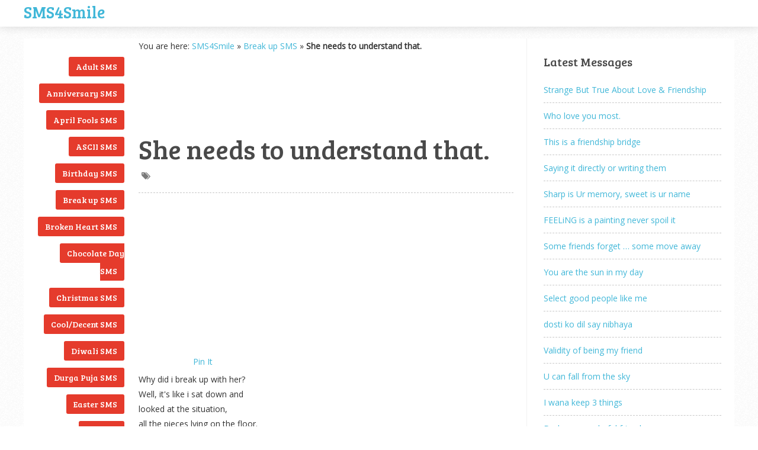

--- FILE ---
content_type: text/html; charset=UTF-8
request_url: https://sms4smile.com/break-up-sms/she-needs-to-understand-that.html
body_size: 14115
content:
<!DOCTYPE html>
<html class="no-js" lang="en-US">
<head>

<script async src="//pagead2.googlesyndication.com/pagead/js/adsbygoogle.js" type="6cdf3f76d2d4a9332d83a932-text/javascript"></script>
<script type="6cdf3f76d2d4a9332d83a932-text/javascript">
  (adsbygoogle = window.adsbygoogle || []).push({
    google_ad_client: "ca-pub-6803803749540079",
    enable_page_level_ads: true
  });
</script>

	<meta charset="UTF-8">
	<!-- Always force latest IE rendering engine (even in intranet) & Chrome Frame -->
	<!--[if IE ]>
	<meta http-equiv="X-UA-Compatible" content="IE=edge,chrome=1">
	<![endif]-->
	<link rel="profile" href="https://gmpg.org/xfn/11" />
	<title>She needs to understand that. - Break up SMS - SMS4Smile</title>
	<!--iOS/android/handheld specific -->
<link rel="apple-touch-icon" href="https://sms4smile.com/wp-content/themes/s2-bak/apple-touch-icon.png" />
<meta name="viewport" content="width=device-width, initial-scale=1, maximum-scale=1">
<meta name="apple-mobile-web-app-capable" content="yes">
<meta name="apple-mobile-web-app-status-bar-style" content="black">
	<link rel="pingback" href="https://sms4smile.com/xmlrpc.php" />
	<meta name='robots' content='index, follow, max-image-preview:large, max-snippet:-1, max-video-preview:-1' />

	<!-- This site is optimized with the Yoast SEO plugin v25.6 - https://yoast.com/wordpress/plugins/seo/ -->
	<meta name="description" content="She needs to understand that. - Click on the link to continue reading this SMS / text message posted in - Break up SMS collection by SMS4Smile" />
	<link rel="canonical" href="https://sms4smile.com/break-up-sms/she-needs-to-understand-that.html" />
	<script type="application/ld+json" class="yoast-schema-graph">{"@context":"https://schema.org","@graph":[{"@type":"WebPage","@id":"https://sms4smile.com/break-up-sms/she-needs-to-understand-that.html","url":"https://sms4smile.com/break-up-sms/she-needs-to-understand-that.html","name":"She needs to understand that. - Break up SMS - SMS4Smile","isPartOf":{"@id":"https://sms4smile.com/#website"},"datePublished":"2024-06-14T11:02:32+00:00","author":{"@id":"https://sms4smile.com/#/schema/person/a39bd9f0f518e31fff53fb6e3dcc4130"},"description":"She needs to understand that. - Click on the link to continue reading this SMS / text message posted in - Break up SMS collection by SMS4Smile","breadcrumb":{"@id":"https://sms4smile.com/break-up-sms/she-needs-to-understand-that.html#breadcrumb"},"inLanguage":"en-US","potentialAction":[{"@type":"ReadAction","target":["https://sms4smile.com/break-up-sms/she-needs-to-understand-that.html"]}]},{"@type":"BreadcrumbList","@id":"https://sms4smile.com/break-up-sms/she-needs-to-understand-that.html#breadcrumb","itemListElement":[{"@type":"ListItem","position":1,"name":"SMS4Smile","item":"https://sms4smile.com/"},{"@type":"ListItem","position":2,"name":"Break up SMS","item":"https://sms4smile.com/category/break-up-sms/"},{"@type":"ListItem","position":3,"name":"She needs to understand that."}]},{"@type":"WebSite","@id":"https://sms4smile.com/#website","url":"https://sms4smile.com/","name":"SMS4Smile","description":"Latest SMS / text messages &amp; jokes [Love / Funny / good night / good morning / romantic / birthday &amp; adult]","potentialAction":[{"@type":"SearchAction","target":{"@type":"EntryPoint","urlTemplate":"https://sms4smile.com/?s={search_term_string}"},"query-input":{"@type":"PropertyValueSpecification","valueRequired":true,"valueName":"search_term_string"}}],"inLanguage":"en-US"},{"@type":"Person","@id":"https://sms4smile.com/#/schema/person/a39bd9f0f518e31fff53fb6e3dcc4130","name":"SMS Jokes","sameAs":["https://www.sms4smile.com"]}]}</script>
	<!-- / Yoast SEO plugin. -->


<link rel='stylesheet' id='wp-block-library-css' href='https://sms4smile.com/wp-includes/css/dist/block-library/style.min.css?ver=65e112e42dc4b25f481e51ee68f2950a' type='text/css' media='all' />
<style id='classic-theme-styles-inline-css' type='text/css'>
/*! This file is auto-generated */
.wp-block-button__link{color:#fff;background-color:#32373c;border-radius:9999px;box-shadow:none;text-decoration:none;padding:calc(.667em + 2px) calc(1.333em + 2px);font-size:1.125em}.wp-block-file__button{background:#32373c;color:#fff;text-decoration:none}
</style>
<style id='global-styles-inline-css' type='text/css'>
:root{--wp--preset--aspect-ratio--square: 1;--wp--preset--aspect-ratio--4-3: 4/3;--wp--preset--aspect-ratio--3-4: 3/4;--wp--preset--aspect-ratio--3-2: 3/2;--wp--preset--aspect-ratio--2-3: 2/3;--wp--preset--aspect-ratio--16-9: 16/9;--wp--preset--aspect-ratio--9-16: 9/16;--wp--preset--color--black: #000000;--wp--preset--color--cyan-bluish-gray: #abb8c3;--wp--preset--color--white: #ffffff;--wp--preset--color--pale-pink: #f78da7;--wp--preset--color--vivid-red: #cf2e2e;--wp--preset--color--luminous-vivid-orange: #ff6900;--wp--preset--color--luminous-vivid-amber: #fcb900;--wp--preset--color--light-green-cyan: #7bdcb5;--wp--preset--color--vivid-green-cyan: #00d084;--wp--preset--color--pale-cyan-blue: #8ed1fc;--wp--preset--color--vivid-cyan-blue: #0693e3;--wp--preset--color--vivid-purple: #9b51e0;--wp--preset--gradient--vivid-cyan-blue-to-vivid-purple: linear-gradient(135deg,rgba(6,147,227,1) 0%,rgb(155,81,224) 100%);--wp--preset--gradient--light-green-cyan-to-vivid-green-cyan: linear-gradient(135deg,rgb(122,220,180) 0%,rgb(0,208,130) 100%);--wp--preset--gradient--luminous-vivid-amber-to-luminous-vivid-orange: linear-gradient(135deg,rgba(252,185,0,1) 0%,rgba(255,105,0,1) 100%);--wp--preset--gradient--luminous-vivid-orange-to-vivid-red: linear-gradient(135deg,rgba(255,105,0,1) 0%,rgb(207,46,46) 100%);--wp--preset--gradient--very-light-gray-to-cyan-bluish-gray: linear-gradient(135deg,rgb(238,238,238) 0%,rgb(169,184,195) 100%);--wp--preset--gradient--cool-to-warm-spectrum: linear-gradient(135deg,rgb(74,234,220) 0%,rgb(151,120,209) 20%,rgb(207,42,186) 40%,rgb(238,44,130) 60%,rgb(251,105,98) 80%,rgb(254,248,76) 100%);--wp--preset--gradient--blush-light-purple: linear-gradient(135deg,rgb(255,206,236) 0%,rgb(152,150,240) 100%);--wp--preset--gradient--blush-bordeaux: linear-gradient(135deg,rgb(254,205,165) 0%,rgb(254,45,45) 50%,rgb(107,0,62) 100%);--wp--preset--gradient--luminous-dusk: linear-gradient(135deg,rgb(255,203,112) 0%,rgb(199,81,192) 50%,rgb(65,88,208) 100%);--wp--preset--gradient--pale-ocean: linear-gradient(135deg,rgb(255,245,203) 0%,rgb(182,227,212) 50%,rgb(51,167,181) 100%);--wp--preset--gradient--electric-grass: linear-gradient(135deg,rgb(202,248,128) 0%,rgb(113,206,126) 100%);--wp--preset--gradient--midnight: linear-gradient(135deg,rgb(2,3,129) 0%,rgb(40,116,252) 100%);--wp--preset--font-size--small: 13px;--wp--preset--font-size--medium: 20px;--wp--preset--font-size--large: 36px;--wp--preset--font-size--x-large: 42px;--wp--preset--spacing--20: 0.44rem;--wp--preset--spacing--30: 0.67rem;--wp--preset--spacing--40: 1rem;--wp--preset--spacing--50: 1.5rem;--wp--preset--spacing--60: 2.25rem;--wp--preset--spacing--70: 3.38rem;--wp--preset--spacing--80: 5.06rem;--wp--preset--shadow--natural: 6px 6px 9px rgba(0, 0, 0, 0.2);--wp--preset--shadow--deep: 12px 12px 50px rgba(0, 0, 0, 0.4);--wp--preset--shadow--sharp: 6px 6px 0px rgba(0, 0, 0, 0.2);--wp--preset--shadow--outlined: 6px 6px 0px -3px rgba(255, 255, 255, 1), 6px 6px rgba(0, 0, 0, 1);--wp--preset--shadow--crisp: 6px 6px 0px rgba(0, 0, 0, 1);}:where(.is-layout-flex){gap: 0.5em;}:where(.is-layout-grid){gap: 0.5em;}body .is-layout-flex{display: flex;}.is-layout-flex{flex-wrap: wrap;align-items: center;}.is-layout-flex > :is(*, div){margin: 0;}body .is-layout-grid{display: grid;}.is-layout-grid > :is(*, div){margin: 0;}:where(.wp-block-columns.is-layout-flex){gap: 2em;}:where(.wp-block-columns.is-layout-grid){gap: 2em;}:where(.wp-block-post-template.is-layout-flex){gap: 1.25em;}:where(.wp-block-post-template.is-layout-grid){gap: 1.25em;}.has-black-color{color: var(--wp--preset--color--black) !important;}.has-cyan-bluish-gray-color{color: var(--wp--preset--color--cyan-bluish-gray) !important;}.has-white-color{color: var(--wp--preset--color--white) !important;}.has-pale-pink-color{color: var(--wp--preset--color--pale-pink) !important;}.has-vivid-red-color{color: var(--wp--preset--color--vivid-red) !important;}.has-luminous-vivid-orange-color{color: var(--wp--preset--color--luminous-vivid-orange) !important;}.has-luminous-vivid-amber-color{color: var(--wp--preset--color--luminous-vivid-amber) !important;}.has-light-green-cyan-color{color: var(--wp--preset--color--light-green-cyan) !important;}.has-vivid-green-cyan-color{color: var(--wp--preset--color--vivid-green-cyan) !important;}.has-pale-cyan-blue-color{color: var(--wp--preset--color--pale-cyan-blue) !important;}.has-vivid-cyan-blue-color{color: var(--wp--preset--color--vivid-cyan-blue) !important;}.has-vivid-purple-color{color: var(--wp--preset--color--vivid-purple) !important;}.has-black-background-color{background-color: var(--wp--preset--color--black) !important;}.has-cyan-bluish-gray-background-color{background-color: var(--wp--preset--color--cyan-bluish-gray) !important;}.has-white-background-color{background-color: var(--wp--preset--color--white) !important;}.has-pale-pink-background-color{background-color: var(--wp--preset--color--pale-pink) !important;}.has-vivid-red-background-color{background-color: var(--wp--preset--color--vivid-red) !important;}.has-luminous-vivid-orange-background-color{background-color: var(--wp--preset--color--luminous-vivid-orange) !important;}.has-luminous-vivid-amber-background-color{background-color: var(--wp--preset--color--luminous-vivid-amber) !important;}.has-light-green-cyan-background-color{background-color: var(--wp--preset--color--light-green-cyan) !important;}.has-vivid-green-cyan-background-color{background-color: var(--wp--preset--color--vivid-green-cyan) !important;}.has-pale-cyan-blue-background-color{background-color: var(--wp--preset--color--pale-cyan-blue) !important;}.has-vivid-cyan-blue-background-color{background-color: var(--wp--preset--color--vivid-cyan-blue) !important;}.has-vivid-purple-background-color{background-color: var(--wp--preset--color--vivid-purple) !important;}.has-black-border-color{border-color: var(--wp--preset--color--black) !important;}.has-cyan-bluish-gray-border-color{border-color: var(--wp--preset--color--cyan-bluish-gray) !important;}.has-white-border-color{border-color: var(--wp--preset--color--white) !important;}.has-pale-pink-border-color{border-color: var(--wp--preset--color--pale-pink) !important;}.has-vivid-red-border-color{border-color: var(--wp--preset--color--vivid-red) !important;}.has-luminous-vivid-orange-border-color{border-color: var(--wp--preset--color--luminous-vivid-orange) !important;}.has-luminous-vivid-amber-border-color{border-color: var(--wp--preset--color--luminous-vivid-amber) !important;}.has-light-green-cyan-border-color{border-color: var(--wp--preset--color--light-green-cyan) !important;}.has-vivid-green-cyan-border-color{border-color: var(--wp--preset--color--vivid-green-cyan) !important;}.has-pale-cyan-blue-border-color{border-color: var(--wp--preset--color--pale-cyan-blue) !important;}.has-vivid-cyan-blue-border-color{border-color: var(--wp--preset--color--vivid-cyan-blue) !important;}.has-vivid-purple-border-color{border-color: var(--wp--preset--color--vivid-purple) !important;}.has-vivid-cyan-blue-to-vivid-purple-gradient-background{background: var(--wp--preset--gradient--vivid-cyan-blue-to-vivid-purple) !important;}.has-light-green-cyan-to-vivid-green-cyan-gradient-background{background: var(--wp--preset--gradient--light-green-cyan-to-vivid-green-cyan) !important;}.has-luminous-vivid-amber-to-luminous-vivid-orange-gradient-background{background: var(--wp--preset--gradient--luminous-vivid-amber-to-luminous-vivid-orange) !important;}.has-luminous-vivid-orange-to-vivid-red-gradient-background{background: var(--wp--preset--gradient--luminous-vivid-orange-to-vivid-red) !important;}.has-very-light-gray-to-cyan-bluish-gray-gradient-background{background: var(--wp--preset--gradient--very-light-gray-to-cyan-bluish-gray) !important;}.has-cool-to-warm-spectrum-gradient-background{background: var(--wp--preset--gradient--cool-to-warm-spectrum) !important;}.has-blush-light-purple-gradient-background{background: var(--wp--preset--gradient--blush-light-purple) !important;}.has-blush-bordeaux-gradient-background{background: var(--wp--preset--gradient--blush-bordeaux) !important;}.has-luminous-dusk-gradient-background{background: var(--wp--preset--gradient--luminous-dusk) !important;}.has-pale-ocean-gradient-background{background: var(--wp--preset--gradient--pale-ocean) !important;}.has-electric-grass-gradient-background{background: var(--wp--preset--gradient--electric-grass) !important;}.has-midnight-gradient-background{background: var(--wp--preset--gradient--midnight) !important;}.has-small-font-size{font-size: var(--wp--preset--font-size--small) !important;}.has-medium-font-size{font-size: var(--wp--preset--font-size--medium) !important;}.has-large-font-size{font-size: var(--wp--preset--font-size--large) !important;}.has-x-large-font-size{font-size: var(--wp--preset--font-size--x-large) !important;}
:where(.wp-block-post-template.is-layout-flex){gap: 1.25em;}:where(.wp-block-post-template.is-layout-grid){gap: 1.25em;}
:where(.wp-block-columns.is-layout-flex){gap: 2em;}:where(.wp-block-columns.is-layout-grid){gap: 2em;}
:root :where(.wp-block-pullquote){font-size: 1.5em;line-height: 1.6;}
</style>
<link rel='stylesheet' id='wp-pagenavi-css' href='https://sms4smile.com/wp-content/plugins/wp-pagenavi/pagenavi-css.css?ver=2.70' type='text/css' media='all' />
<link rel='stylesheet' id='fontawesome-css' href='https://sms4smile.com/wp-content/themes/s2-bak/css/font-awesome.min.css?ver=65e112e42dc4b25f481e51ee68f2950a' type='text/css' media='all' />
<link rel='stylesheet' id='stylesheet-css' href='https://sms4smile.com/wp-content/themes/s2-bak/style.css?ver=65e112e42dc4b25f481e51ee68f2950a' type='text/css' media='all' />
<style id='stylesheet-inline-css' type='text/css'>

		body {background-color:#ffffff; }
		body {background-image: url(https://sms4smile.com/wp-content/themes/s2-bak/images/pattern1.png);}
		a:hover, .menu a:hover, #navigation .menu [class^='icon-']:hover:before , .woocommerce .woocommerce-breadcrumb a, .woocommerce-page .woocommerce-breadcrumb a, .menu li.sfHover > a.sf-with-ul { color:#e53b2c; }
		.left-menu li a, .left-menu li .menu a, .reply a { background: #e53b2c; }
		.textwidget a, .pagination a, .related-posts a:hover, .comm, .single .pagination a .currenttext, a { color:#41b7d8; }	
		.pagination .nav-previous a, .pagination .nav-next a, #commentform input#submit, .contactform #submit, .mts-subscribe input[type='submit'], #move-to-top:hover, .currenttext, .pagination a:hover, .woocommerce a.button, .woocommerce-page a.button, .woocommerce button.button, .woocommerce-page button.button, .woocommerce input.button, .woocommerce-page input.button, .woocommerce #respond input#submit, .woocommerce-page #respond input#submit, .woocommerce #content input.button, .woocommerce-page #content input.button, .readMore a, .woocommerce a.button, .woocommerce-page a.button, .woocommerce button.button, .woocommerce-page button.button, .woocommerce input.button, .woocommerce-page input.button, .woocommerce #respond input#submit, .woocommerce-page #respond input#submit, .woocommerce #content input.button, .woocommerce-page #content input.button, .current-menu-item:after, .tagcloud a, .tags a { background:#41b7d8; color: #fff; }
		.latestPost, .postauthor, #comments, #searchform:hover, .mts-subscribe input[type='text']:hover, input#author:hover, input#email:hover, input#url:hover, #comment:hover { border-color: #41b7d8; }
		
		
		
		
		
		
		
		.shareit { background: #fff; top: 282px; left: auto; z-index: 0; margin: 0 0 0 -295px; width: 90px; position: fixed; padding: 5px; border:1px solid #EEE; border-right: 0;} .share-item {margin: 2px;}}
		
		
		
		#page { border: 1px solid #EEE } #content_area { padding-top: 20px; } footer { margin-top: 20px; }
		
			
</style>
<link rel='stylesheet' id='responsive-css' href='https://sms4smile.com/wp-content/themes/s2-bak/css/responsive.css?ver=65e112e42dc4b25f481e51ee68f2950a' type='text/css' media='all' />
<script type="6cdf3f76d2d4a9332d83a932-text/javascript" src="https://sms4smile.com/wp-includes/js/jquery/jquery.min.js?ver=3.7.1" id="jquery-core-js"></script>
<script type="6cdf3f76d2d4a9332d83a932-text/javascript" src="https://sms4smile.com/wp-includes/js/jquery/jquery-migrate.min.js?ver=3.4.1" id="jquery-migrate-js"></script>
<script type="6cdf3f76d2d4a9332d83a932-text/javascript" src="https://sms4smile.com/wp-content/themes/s2-bak/js/customscript.js?ver=65e112e42dc4b25f481e51ee68f2950a" id="customscript-js"></script>
<link href="https://fonts.googleapis.com/css?family=Bree+Serif:|Open+Sans:" rel="stylesheet" type="text/css">
<style type="text/css">
.menu li a{ font-family: "Bree Serif";font-weight: ;font-size: 16px;color: #494949; }
h1{ font-family: "Bree Serif";font-weight: ;font-size: 45px;color: #494949; }
h2{ font-family: "Bree Serif";font-weight: ;font-size: 24px;color: #494949; }
h3{ font-family: "Bree Serif";font-weight: ;font-size: 22px;color: #494949; }
h4{ font-family: "Bree Serif";font-weight: ;font-size: 20px;color: #494949; }
h5{ font-family: "Bree Serif";font-weight: ;font-size: 18px;color: #494949; }
h6{ font-family: "Bree Serif";font-weight: ;font-size: 16px;color: #494949; }
body{ font-family: "Open Sans";font-weight: ;font-size: 14px;color: #333333; }
.left-menu a, #copyright-note{ font-family: "Bree Serif";font-weight: ;font-size: 14px;color: #333333; }
</style>
<script data-cfasync="false" nonce="2bc1d4ea-8bdb-440b-8286-6cf7891da8b7">try{(function(w,d){!function(j,k,l,m){if(j.zaraz)console.error("zaraz is loaded twice");else{j[l]=j[l]||{};j[l].executed=[];j.zaraz={deferred:[],listeners:[]};j.zaraz._v="5874";j.zaraz._n="2bc1d4ea-8bdb-440b-8286-6cf7891da8b7";j.zaraz.q=[];j.zaraz._f=function(n){return async function(){var o=Array.prototype.slice.call(arguments);j.zaraz.q.push({m:n,a:o})}};for(const p of["track","set","debug"])j.zaraz[p]=j.zaraz._f(p);j.zaraz.init=()=>{var q=k.getElementsByTagName(m)[0],r=k.createElement(m),s=k.getElementsByTagName("title")[0];s&&(j[l].t=k.getElementsByTagName("title")[0].text);j[l].x=Math.random();j[l].w=j.screen.width;j[l].h=j.screen.height;j[l].j=j.innerHeight;j[l].e=j.innerWidth;j[l].l=j.location.href;j[l].r=k.referrer;j[l].k=j.screen.colorDepth;j[l].n=k.characterSet;j[l].o=(new Date).getTimezoneOffset();if(j.dataLayer)for(const t of Object.entries(Object.entries(dataLayer).reduce((u,v)=>({...u[1],...v[1]}),{})))zaraz.set(t[0],t[1],{scope:"page"});j[l].q=[];for(;j.zaraz.q.length;){const w=j.zaraz.q.shift();j[l].q.push(w)}r.defer=!0;for(const x of[localStorage,sessionStorage])Object.keys(x||{}).filter(z=>z.startsWith("_zaraz_")).forEach(y=>{try{j[l]["z_"+y.slice(7)]=JSON.parse(x.getItem(y))}catch{j[l]["z_"+y.slice(7)]=x.getItem(y)}});r.referrerPolicy="origin";r.src="/cdn-cgi/zaraz/s.js?z="+btoa(encodeURIComponent(JSON.stringify(j[l])));q.parentNode.insertBefore(r,q)};["complete","interactive"].includes(k.readyState)?zaraz.init():j.addEventListener("DOMContentLoaded",zaraz.init)}}(w,d,"zarazData","script");window.zaraz._p=async d$=>new Promise(ea=>{if(d$){d$.e&&d$.e.forEach(eb=>{try{const ec=d.querySelector("script[nonce]"),ed=ec?.nonce||ec?.getAttribute("nonce"),ee=d.createElement("script");ed&&(ee.nonce=ed);ee.innerHTML=eb;ee.onload=()=>{d.head.removeChild(ee)};d.head.appendChild(ee)}catch(ef){console.error(`Error executing script: ${eb}\n`,ef)}});Promise.allSettled((d$.f||[]).map(eg=>fetch(eg[0],eg[1])))}ea()});zaraz._p({"e":["(function(w,d){})(window,document)"]});})(window,document)}catch(e){throw fetch("/cdn-cgi/zaraz/t"),e;};</script></head>
<body data-rsssl=1 id ="blog" class="post-template-default single single-post postid-25054 single-format-standard main" itemscope itemtype="http://schema.org/WebPage">
<div class="main-container threecolumns">
			<header class="main-header">
			<div class="container">
			<div id="header">
				<div class="logo-wrap">
						<h2 id="logo" class="text-logo">
<a href="https://sms4smile.com">SMS4Smile</a>
</h2>

					

				<div class="main-navigation">
				</div>
				</div>


			</div><!--#header-->
		</div><!--.container-->        
	</header>
	<div id="content_area">
<div id="page" class="single">
			<aside id="sidebar-left" class="left-menu">
			<li class="widget widget-sidebar"><h3>English SMS Messages</h3>
			<ul>
					<li class="cat-item cat-item-3"><a href="https://sms4smile.com/category/adult-sms/">Adult SMS</a>
</li>
	<li class="cat-item cat-item-33"><a href="https://sms4smile.com/category/anniversary-sms/">Anniversary SMS</a>
</li>
	<li class="cat-item cat-item-55"><a href="https://sms4smile.com/category/april-fools-sms/">April Fools SMS</a>
</li>
	<li class="cat-item cat-item-37"><a href="https://sms4smile.com/category/ascii-sms/">ASCII SMS</a>
</li>
	<li class="cat-item cat-item-5"><a href="https://sms4smile.com/category/birthday-sms/">Birthday SMS</a>
</li>
	<li class="cat-item cat-item-59"><a href="https://sms4smile.com/category/break-up-sms/">Break up SMS</a>
</li>
	<li class="cat-item cat-item-60"><a href="https://sms4smile.com/category/broken-heart-sms/">Broken Heart SMS</a>
</li>
	<li class="cat-item cat-item-71"><a href="https://sms4smile.com/category/chocolate-day-sms/">Chocolate Day SMS</a>
</li>
	<li class="cat-item cat-item-54"><a href="https://sms4smile.com/category/christmas-sms/">Christmas SMS</a>
</li>
	<li class="cat-item cat-item-8"><a href="https://sms4smile.com/category/cool-decent-sms/">Cool/Decent SMS</a>
</li>
	<li class="cat-item cat-item-52"><a href="https://sms4smile.com/category/diwali-sms/">Diwali SMS</a>
</li>
	<li class="cat-item cat-item-57"><a href="https://sms4smile.com/category/durga-puja-sms/">Durga Puja SMS</a>
</li>
	<li class="cat-item cat-item-56"><a href="https://sms4smile.com/category/easter-sms/">Easter SMS</a>
</li>
	<li class="cat-item cat-item-39"><a href="https://sms4smile.com/category/eid-sms/">Eid SMS</a>
</li>
	<li class="cat-item cat-item-28"><a href="https://sms4smile.com/category/exam-sms/">Exam SMS</a>
</li>
	<li class="cat-item cat-item-41"><a href="https://sms4smile.com/category/fathers-day-sms/">Father&#039;s Day SMS</a>
</li>
	<li class="cat-item cat-item-7"><a href="https://sms4smile.com/category/flirt-sms/">Flirt SMS</a>
</li>
	<li class="cat-item cat-item-6"><a href="https://sms4smile.com/category/friendship-sms/">Friendship SMS</a>
</li>
	<li class="cat-item cat-item-9"><a href="https://sms4smile.com/category/funny-sms/">Funny SMS</a>
</li>
	<li class="cat-item cat-item-34"><a href="https://sms4smile.com/category/get-well-soon-sms/">Get Well Soon SMS</a>
</li>
	<li class="cat-item cat-item-27"><a href="https://sms4smile.com/category/ghazal-sms/">Ghazal SMS</a>
</li>
	<li class="cat-item cat-item-35"><a href="https://sms4smile.com/category/good-luck-sms/">Good Luck SMS</a>
</li>
	<li class="cat-item cat-item-10"><a href="https://sms4smile.com/category/good-morning-sms/">Good Morning SMS</a>
</li>
	<li class="cat-item cat-item-11"><a href="https://sms4smile.com/category/good-night-sms/">Good Night SMS</a>
</li>
	<li class="cat-item cat-item-64"><a href="https://sms4smile.com/category/greetings-sms/">Greetings SMS</a>
</li>
	<li class="cat-item cat-item-58"><a href="https://sms4smile.com/category/halloween-sms/">Halloween SMS</a>
</li>
	<li class="cat-item cat-item-63"><a href="https://sms4smile.com/category/holi-sms/">Holi SMS</a>
</li>
	<li class="cat-item cat-item-73"><a href="https://sms4smile.com/category/holidays-sms/">Holidays SMS</a>
</li>
	<li class="cat-item cat-item-86"><a href="https://sms4smile.com/category/hug-day-sms/">Hug Day SMS</a>
</li>
	<li class="cat-item cat-item-45"><a href="https://sms4smile.com/category/independence-day-sms/">Independence Day SMS</a>
</li>
	<li class="cat-item cat-item-62"><a href="https://sms4smile.com/category/inspirational-quotes-sms/">Inspirational Quotes SMS</a>
</li>
	<li class="cat-item cat-item-23"><a href="https://sms4smile.com/category/insult-sms/">Insult SMS</a>
</li>
	<li class="cat-item cat-item-26"><a href="https://sms4smile.com/category/islamic-sms/">Islamic SMS</a>
</li>
	<li class="cat-item cat-item-14"><a href="https://sms4smile.com/category/kiss-sms/">Kiss SMS</a>
</li>
	<li class="cat-item cat-item-30"><a href="https://sms4smile.com/category/love-quotes/">Love Quotes</a>
</li>
	<li class="cat-item cat-item-4"><a href="https://sms4smile.com/category/love-sms/">Love SMS</a>
</li>
	<li class="cat-item cat-item-25"><a href="https://sms4smile.com/category/marriage-sms/">Marriage SMS</a>
</li>
	<li class="cat-item cat-item-1"><a href="https://sms4smile.com/category/misc-sms-jokes/">Misc SMS Jokes</a>
</li>
	<li class="cat-item cat-item-47"><a href="https://sms4smile.com/category/misleading-sms/">Misleading SMS</a>
</li>
	<li class="cat-item cat-item-20"><a href="https://sms4smile.com/category/miss-you-sms/">Miss U SMS</a>
</li>
	<li class="cat-item cat-item-40"><a href="https://sms4smile.com/category/mothers-day-sms/">Mother&#039;s day SMS</a>
</li>
	<li class="cat-item cat-item-53"><a href="https://sms4smile.com/category/motivational-quotes-sms/">Motivational Quotes SMS</a>
</li>
	<li class="cat-item cat-item-42"><a href="https://sms4smile.com/category/munna-bhai-sms/">Munna bhai SMS</a>
</li>
	<li class="cat-item cat-item-17"><a href="https://sms4smile.com/category/new-year-sms/">New Year SMS</a>
</li>
	<li class="cat-item cat-item-51"><a href="https://sms4smile.com/category/pashto-sms/">Pashto SMS</a>
</li>
	<li class="cat-item cat-item-16"><a href="https://sms4smile.com/category/poetry-sms/">Poetry SMS</a>
</li>
	<li class="cat-item cat-item-50"><a href="https://sms4smile.com/category/politics-sms/">Politics SMS</a>
</li>
	<li class="cat-item cat-item-88"><a href="https://sms4smile.com/category/propose-day-sms/">Propose Day SMS</a>
</li>
	<li class="cat-item cat-item-12"><a href="https://sms4smile.com/category/punjabi-sms/">Punjabi SMS</a>
</li>
	<li class="cat-item cat-item-15"><a href="https://sms4smile.com/category/barish-rain-sms/">Rainy day SMS</a>
</li>
	<li class="cat-item cat-item-48"><a href="https://sms4smile.com/category/rakhi-sms/">Rakhi SMS</a>
</li>
	<li class="cat-item cat-item-49"><a href="https://sms4smile.com/category/ramadan-sms/">Ramadan SMS</a>
</li>
	<li class="cat-item cat-item-74"><a href="https://sms4smile.com/category/republic-day-sms/">Republic Day SMS</a>
</li>
	<li class="cat-item cat-item-21"><a href="https://sms4smile.com/category/riddle-sms/">Riddle SMS</a>
</li>
	<li class="cat-item cat-item-22"><a href="https://sms4smile.com/category/romantic-sms/">Romantic SMS</a>
</li>
	<li class="cat-item cat-item-75"><a href="https://sms4smile.com/category/rose-day-sms/">Rose Day SMS</a>
</li>
	<li class="cat-item cat-item-61"><a href="https://sms4smile.com/category/sad-sms/">Sad SMS</a>
</li>
	<li class="cat-item cat-item-36"><a href="https://sms4smile.com/category/santa-banta-sms/">Santa Banta SMS</a>
</li>
	<li class="cat-item cat-item-38"><a href="https://sms4smile.com/category/sardar-sms/">Sardar SMS</a>
</li>
	<li class="cat-item cat-item-31"><a href="https://sms4smile.com/category/short-sms/">Short SMS</a>
</li>
	<li class="cat-item cat-item-46"><a href="https://sms4smile.com/category/smile-sms/">Smile SMS</a>
</li>
	<li class="cat-item cat-item-43"><a href="https://sms4smile.com/category/sorry-sms/">Sorry SMS</a>
</li>
	<li class="cat-item cat-item-83"><a href="https://sms4smile.com/category/sunday-sms/">Sunday SMS</a>
</li>
	<li class="cat-item cat-item-67"><a href="https://sms4smile.com/category/teachers-day-sms/">Teachers Day SMS</a>
</li>
	<li class="cat-item cat-item-65"><a href="https://sms4smile.com/category/valentine-sms/">Valentine SMS</a>
</li>
	<li class="cat-item cat-item-29"><a href="https://sms4smile.com/category/wife-sms/">Wife SMS</a>
</li>
	<li class="cat-item cat-item-13"><a href="https://sms4smile.com/category/wise-sms-quotes/">Wise SMS Quotes</a>
</li>
	<li class="cat-item cat-item-78"><a href="https://sms4smile.com/category/womens-day-sms/">Women&#039;s Day SMS 2018</a>
</li>
	<li class="cat-item cat-item-72"><a href="https://sms4smile.com/category/world-environment-day-sms/">World Environment Day SMS</a>
</li>
			</ul>

			</li>		</aside>
		<article class="article">
<p id="breadcrumbs">	You are here:
<span><span><a href="https://sms4smile.com/">SMS4Smile</a></span> » <span><a href="https://sms4smile.com/category/break-up-sms/">Break up SMS</a></span> » <span class="breadcrumb_last" aria-current="page"><strong>She needs to understand that.</strong></span></span></p>

<script async src="//pagead2.googlesyndication.com/pagead/js/adsbygoogle.js" type="6cdf3f76d2d4a9332d83a932-text/javascript"></script>
<!-- sms4smile-top-1 -->
<ins class="adsbygoogle"
     style="display:inline-block;width:200px;height:90px"
     data-ad-client="ca-pub-6803803749540079"
     data-ad-slot="5255844434"></ins>
<script type="6cdf3f76d2d4a9332d83a932-text/javascript">
(adsbygoogle = window.adsbygoogle || []).push({});
</script>

					<div id="post-25054" class="g post post_box post-25054 type-post status-publish format-standard hentry category-break-up-sms">
				<div class="single_post">
										<header>
						<h1 class="title single-title">She needs to understand that.</h1>
													<div class="post-info">
								<span class="thecategory"><i class="icon-tags"></i> </span>  
							</div>
											</header><!--.headline_area-->




<script async src="//pagead2.googlesyndication.com/pagead/js/adsbygoogle.js" type="6cdf3f76d2d4a9332d83a932-text/javascript"></script>
<!-- SMS4Smile-large -->
<ins class="adsbygoogle"
     style="display:inline-block;width:300px;height:250px"
     data-ad-client="ca-pub-6803803749540079"
     data-ad-slot="9546443236"></ins>
<script type="6cdf3f76d2d4a9332d83a932-text/javascript">
(adsbygoogle = window.adsbygoogle || []).push({});
</script>










											<!-- Start Share Buttons -->
						<div class="shareit">
															<!-- Twitter -->
								<span class="share-item twitterbtn">
									<a href="https://twitter.com/share" class="twitter-share-button" data-via="">Tweet</a>
								</span>
																						<!-- GPlus -->
								<span class="share-item gplusbtn">
									<g:plusone size="medium"></g:plusone>
								</span>
																						<!-- Facebook -->
								<span class="share-item facebookbtn">
									<div id="fb-root"></div>
									<div class="fb-like" data-send="false" data-layout="button_count" data-width="150" data-show-faces="false"></div>
								</span>
																																				<!-- Pinterest -->
								<span class="share-item pinbtn">
									<a href="http://pinterest.com/pin/create/button/?url=https://sms4smile.com/break-up-sms/she-needs-to-understand-that.html&media=&description=She needs to understand that." class="pin-it-button" count-layout="horizontal">Pin It</a>
								</span>
													</div>
						<!-- end Share Buttons -->
										<div class="post-single-content box mark-links">
												<p>Why did i break up with her?<br />
Well, it's like i sat down and<br />
looked at the situation,<br />
all the pieces lying on the floor.<br />
It just wasn't a puzzle anymore.<br />
None of the pieces fit together,<br />
and even if i tried really hard,<br />
the pieces, well, they were just<br />
two different puzzles.<br />
That's why i did it.<br />
She needs to understand that.</p>

<script async src="//pagead2.googlesyndication.com/pagead/js/adsbygoogle.js" type="6cdf3f76d2d4a9332d83a932-text/javascript"></script>
<!-- SMS4Smile-large -->
<ins class="adsbygoogle"
     style="display:inline-block;width:300px;height:250px"
     data-ad-client="ca-pub-6803803749540079"
     data-ad-slot="9546443236"></ins>
<script type="6cdf3f76d2d4a9332d83a932-text/javascript">
(adsbygoogle = window.adsbygoogle || []).push({});
</script>


<div class='yarpp yarpp-related yarpp-related-website yarpp-template-yarpp-template-example'>
<h3>Related SMS</h3>
<ol>
		<li><a href="https://sms4smile.com/cool-decent-sms/you-dont-understand.html" rel="bookmark">You don't understand</a><!-- (26)--></li>
<p>
<p>You don’t understand -cutting unless you’re a cutter. -drugs unless you’re a druggie. -suicide unless you’ve attempted it. -depression unless you’ve felt it. -eating disorders unless you’ve had one. -me unless you’ve been through what I’ve been through. So don’t act like you understand.</p>
</p>








		<li><a href="https://sms4smile.com/cool-decent-sms/best-for-those-who-understand-me.html" rel="bookmark">Best for those who understand me</a><!-- (23.9)--></li>
<p>
<p>I never prove to be good enough for every one..! But I'M the Best for them, who understand me !!</p>
</p>



<script async src="//pagead2.googlesyndication.com/pagead/js/adsbygoogle.js" type="6cdf3f76d2d4a9332d83a932-text/javascript"></script>
<!-- sms4smile-top-1 -->
<ins class="adsbygoogle"
     style="display:inline-block;width:200px;height:90px"
     data-ad-client="ca-pub-6803803749540079"
     data-ad-slot="5255844434"></ins>
<script type="6cdf3f76d2d4a9332d83a932-text/javascript">
(adsbygoogle = window.adsbygoogle || []).push({});
</script>







		<li><a href="https://sms4smile.com/cool-decent-sms/life-is-too-ironic-to-understand.html" rel="bookmark">Life is too ironic to understand</a><!-- (23.1)--></li>
<p>
<p>"Life is too ironic to fully understand.. It takes sadness to knw wat happiness is, noise to appreciate silence &#038; absence to value presence.</p>
</p>




<script async src="//pagead2.googlesyndication.com/pagead/js/adsbygoogle.js" type="6cdf3f76d2d4a9332d83a932-text/javascript"></script>
<!-- SMS4Smile-large -->
<ins class="adsbygoogle"
     style="display:inline-block;width:300px;height:250px"
     data-ad-client="ca-pub-6803803749540079"
     data-ad-slot="9546443236"></ins>
<script type="6cdf3f76d2d4a9332d83a932-text/javascript">
(adsbygoogle = window.adsbygoogle || []).push({});
</script>








		<li><a href="https://sms4smile.com/wise-sms-quotes/if-u-can-understand-its-reality.html" rel="bookmark">If u can understand, it's reality</a><!-- (22.9)--></li>
<p>
<p>"Always be good with the good but Never be bad with the bad because You cant wash mud with mud" Its reality if u can understand.</p>
</p>








		<li><a href="https://sms4smile.com/cool-decent-sms/fail-to-understand-the-feelings-of-close-peoples.html" rel="bookmark">Fail to understand the feelings of close peoples</a><!-- (22.6)--></li>
<p>
<p>Some Time We Fail 2 Understand the Feelings of very Close People in our Life Because a Book held very Nearer 2 Eyes is very Difficult 2 read.</p>
</p>








		<li><a href="https://sms4smile.com/wise-sms-quotes/experience-life-to-understand-ita.html" rel="bookmark">Experience life to understand it</a><!-- (22.5)--></li>
<p>
<p>If u never tasted a bad apple. You would never appreciate a good apple. Because, You have to experience life to understand life.. :-)</p>
</p>




<script async src="//pagead2.googlesyndication.com/pagead/js/adsbygoogle.js" type="6cdf3f76d2d4a9332d83a932-text/javascript"></script>
<!-- SMS4Smile-large -->
<ins class="adsbygoogle"
     style="display:inline-block;width:300px;height:250px"
     data-ad-client="ca-pub-6803803749540079"
     data-ad-slot="9546443236"></ins>
<script type="6cdf3f76d2d4a9332d83a932-text/javascript">
(adsbygoogle = window.adsbygoogle || []).push({});
</script>








		<li><a href="https://sms4smile.com/funny-sms/heart-brain-to-understand.html" rel="bookmark">Heart &#038; brain to understand</a><!-- (21.9)--></li>
<p>
<p>Why Men n Women Don't Understand Each Other? Bcoz God Gave Good Brains To Men n Good Hearts To Women But Men Use Their Hearts &#038; Women Use Their Brains</p>
</p>








		<li><a href="https://sms4smile.com/cool-decent-sms/one-who-made-the-mistakewho-understand.html" rel="bookmark">One who made the mistake/who understand</a><!-- (18.8)--></li>
<p>
<p>Making The First Move To Patch Up Things, Shouldn't Always Come From The One Who Made The Mistake But It Should Come From The One Who Understands ... !!</p>
</p>








		<li><a href="https://sms4smile.com/motivational-quotes-sms/when-you-thought-i-wasnt-looking.html" rel="bookmark">When You Thought I Wasn't Looking</a><!-- (12)--></li>
<p>
<p>When You Thought I Wasn't Looking (Written By A Child) A Message Every Adult Should Read, Because Children Are Watching You And Doing As You Do, Not As You Say. When You Thought I Wasn't Looking, I Saw You Hang My First Painting On The Refrigerator, And I Immediately Wanted To Paint Another One. When [&hellip;]</p>
</p>








		<li><a href="https://sms4smile.com/islamic-sms/wasnt-broken.html" rel="bookmark">If I wasn't broken</a><!-- (10.9)--></li>
<p>
<p>If I wasn't broken I may have never known you, So break me If it brings me to you Allah..</p>
</p>








		<li><a href="https://sms4smile.com/funny-sms/girl-falling-from-80th-floor.html" rel="bookmark">Girl falling from 80th floor</a><!-- (9.4)--></li>
<p>
<p>A girl Fell Down from 80th floor, A boy caught her on 65th floor and asked her... will u hug me...? She replied.., offcourse not... he dropped her. ........... she was caught on 30th floor by another boy.... He asked her, will u kiss me..? no not at all, she replied he dropped her too.. [&hellip;]</p>
</p>








		<li><a href="https://sms4smile.com/break-up-sms/messages-26.html" rel="bookmark"></a><!-- (9.2)--></li>
<p>
<p>Break up SMS are highly popular and demanded by girlfriends loosing their boyfriends or when they decide to end a relationship (vice versa). To fulfill their demand of break up messages, we have taken a step to make latest &#038; new break up sms &#038; text messages collection that will be covering break up text, [&hellip;]</p>
</p>








		<li><a href="https://sms4smile.com/sardar-sms/a-sardar-went-to-pizza-hut.html" rel="bookmark">A sardar went to Pizza Hut</a><!-- (9.1)--></li>
<p>
<p>A sardar went to Pizza Hut. There he ordered a Pizza. The Waiter asked him: Sir shell I cut it into 4 pieces or 8 pieces. Sardar replied: O 4 hi le aa yaar, 8 to nahin khaye jayein gay</p>
</p>








		<li><a href="https://sms4smile.com/love-sms/i-still-love-you-and-i-probably-will.html" rel="bookmark">I still love you and I probably will</a><!-- (9)--></li>
<p>
<p>I only have two words for you: I’m done. After everything I’ve done for you, every chance that I gave you, and yet you still break my heart. But it’s over now. Finally I’ve realized that I don’t deserve this and honestly, you don’t deserve me. Yeah I still love you and I probably will [&hellip;]</p>
</p>








		<li><a href="https://sms4smile.com/funny-sms/examples-of-stupid-questions-people-ask.html" rel="bookmark">Examples of stupid questions people ask</a><!-- (8.2)--></li>
<p>
<p>Examples of stupid questions people ask.. 1. When people c u lying down, wid ur eyes closd dy still ask:- r u sleepin? 2. When it's rainin &#038; some1 notices u goin out, dy ask: - r u going out in dis rain? 3. Ur friend calls ur home fone:- where r u? 4. Dey [&hellip;]</p>
</p>








		<li><a href="https://sms4smile.com/insult-sms/3-ways-to-break-d-mirror.html" rel="bookmark">3 ways to break d mirror</a><!-- (8.1)--></li>
<p>
<p>In 3 ways u can break d mirror‚¦ 1.throw stone at d mirror 2. throw de mirror on d floor. 3. stand in front of d mirror and smile by showing ur teeth‚¦.</p>
</p>








		<li><a href="https://sms4smile.com/friendship-sms/when-friendship-break-life-falls.html" rel="bookmark">When friendship break life falls</a><!-- (7.9)--></li>
<p>
<p>When clouds break rain falls. When coconut break water falls. when love break tears falls but when friendship break life falls so never break friendship.</p>
</p>








		<li><a href="https://sms4smile.com/romantic-sms/for-the-rose-isnt-as-beautiful-as-you.html" rel="bookmark">For the rose isn't as beautiful as you</a><!-- (7.1)--></li>
<p>
<p>I looked at a sweet, beautiful rose, And then I looked at you, And I kept looking at you, For the rose isn't as beautiful as you.</p>
</p>








		<li><a href="https://sms4smile.com/misc-sms-jokes/dont-copy-if-u-cant-paste-p.html" rel="bookmark">Don't copy if u can't paste! :p</a><!-- (6.9)--></li>
<p>
<p>A famous inspirational speaker said: "Best years of my life were spent in the arms of a woman, who wasn't my wife" Audience was in shock and silence.. He added: "she was my mother" A big round of applause &#038; laughter! A very daring husbnd tried to crack this at home After a dinner, he [&hellip;]</p>
</p>








		<li><a href="https://sms4smile.com/love-sms/speak-less-to-people-whom-u-love-most.html" rel="bookmark">Speak less to people whom u love most</a><!-- (6.8)--></li>
<p>
<p>Speak less to people whom u love most..... Because if they cant understand ur silence..... They can never understand your words....</p>
</p>








		<li><a href="https://sms4smile.com/love-sms/you-are-part-of-puzzle-of-someones-life.html" rel="bookmark">You are part of puzzle of someone's life</a><!-- (6.8)--></li>
<p>
<p>You are a part of a puzzle 0f someone's life. You may never kn0w where you fit, but always remember that someone's life may not be complete without you!:-)</p>
</p>








		<li><a href="https://sms4smile.com/love-sms/1-stone-is-enough-2-break-a-glass.html" rel="bookmark">1 stone is enough 2 break a glass</a><!-- (6.6)--></li>
<p>
<p>1 Stone is enough 2 break a glass, 1 sentence is enough 2 break a heart, 1 word is enough to fall in love &#038; 1 friend is enough to live in this world.</p>
</p>








		<li><a href="https://sms4smile.com/cool-decent-sms/determination-purification-like-mirror.html" rel="bookmark">Determination &#038; Purification like mirror</a><!-- (6.4)--></li>
<p>
<p>A relationship should have determination &#038; purification like a MIRROR.. Which never loses its ability to REFLECT even if BROKEN into thousand pieces.</p>
</p>








		<li><a href="https://sms4smile.com/broken-heart-sms/i-dont-live-there-anymore.html" rel="bookmark">I don't live there anymore</a><!-- (6.3)--></li>
<p>
<p>Don't Judge Me By My Past... . . . I Don't Live There Anymore.</p>
</p>








		<li><a href="https://sms4smile.com/misc-sms-jokes/break-bones-not-heart.html" rel="bookmark">Break bones not heart</a><!-- (6.2)--></li>
<p>
<p>Don't Break anyone's heart They have only one of it... Break their bones.. They have 206 of them.. ;-)</p>
</p>








		<li><a href="https://sms4smile.com/sunday-sms/break-the-rules-for-this-sunday-2.html" rel="bookmark">Break The Rules For This Sunday</a><!-- (6.2)--></li>
<p>
<p>Sunday, The Best Day To Have Fun With Your Friends And Family. Go Out And Enjoy Yourself. Take A Break And Shake A Leg. Break The Rules And Energize Yourself. Wish You An Amazing Sunday.</p>
</p>








		<li><a href="https://sms4smile.com/rakhi-sms/sister-is-someone-who-is-caring-and-sharing.html" rel="bookmark">Sister is someone who is caring and sharing</a><!-- (6.1)--></li>
<p>
<p>Sister is someone who is caring and sharing. Sister can understand things you never said. She can understand pain, which is not visible to anyone. I love my sister.</p>
</p>








		<li><a href="https://sms4smile.com/cool-decent-sms/people-dont-always-need-advice.html" rel="bookmark">People don't always need advice.</a><!-- (6.1)--></li>
<p>
<p>People don't always need advice. Sometimes all they really need is a hand to hold, an ear to listen, and a heart to understand them. These line are really very heart touching, sometime we should understand the condition. Good Morning / Good Night</p>
</p>








		<li><a href="https://sms4smile.com/love-sms/i-wont-forget-you.html" rel="bookmark">I wont forget you</a><!-- (6)--></li>
<p>
<p>I was on a ship thinking of you. when i looked down i dropped a tear in the ocean. then i promised myself that until someone finds it. i wont forget you.</p>
</p>








		<li><a href="https://sms4smile.com/funny-sms/sweet-demand-by-kid.html" rel="bookmark">Sweet demand by kid</a><!-- (6)--></li>
<p>
<p>A Sweet demand by a kid. A kid was beaten by his mom. Dad came n asked- what happen son? Kid said-I cant adjust with your wife anymore, I want my own.</p>
</p>








		<li><a href="https://sms4smile.com/inspirational-quotes-sms/doing-the-best-in-the-situation.html" rel="bookmark">Doing the best in the situation</a><!-- (6)--></li>
<p>
<p>Being The Best Doesn't Always Mean 'Being On Top', It Means Doing The 'Best' You Can In The Situation You are 'In' ~Author Unknown</p>
</p>








		<li><a href="https://sms4smile.com/broken-heart-sms/heart-touching-word.html" rel="bookmark">Difference b/w promises &#038; memories</a><!-- (5.8)--></li>
<p>
<p>Best diference between PROMISES and MEMORIES... PROMISE: we break them.. . . . MEMORIES: they break us.</p>
</p>








		<li><a href="https://sms4smile.com/cool-decent-sms/the-full-form-of-pains.html" rel="bookmark">The full form of PAINS !</a><!-- (5.8)--></li>
<p>
<p>Whenever you get pain in your life Just think about the full form of PAINS ! Positive Attitude In Negative Situation</p>
</p>








	</ol>
</div>

												 
											</div>
				</div><!--.post-content box mark-links-->			 
				 	
				 
			</div><!--.g post-->
			<!-- You can start editing here. -->
<!-- If comments are closed. -->
<p class="nocomments"></p>

			</article>
	<aside class="sidebar c-4-12">
	<div id="sidebars" class="g">
		<div class="sidebar">
			<ul class="sidebar_list">

<li class="widget widget-sidebar">
	<h4>Latest Messages</h4>
	<ul class="advanced-recent-posts">		
	<li><a href='https://sms4smile.com/love-sms/strange-but-true-about-love-friendship.html'>Strange But True About Love &#038; Friendship</a></li>
	<li><a href='https://sms4smile.com/love-sms/who-love-you-most.html'>Who love you most.</a></li>
	<li><a href='https://sms4smile.com/friendship-sms/friendship.html'>This is a friendship bridge</a></li>
	<li><a href='https://sms4smile.com/love-sms/saying-directly-writing.html'>Saying it directly or writing them</a></li>
	<li><a href='https://sms4smile.com/friendship-sms/sharp-is-ur-memory-sweet-is-ur-name.html'>Sharp is Ur memory, sweet is ur name</a></li>
	<li><a href='https://sms4smile.com/friendship-sms/feeling-is-a-painting-never-spoil-it.html'>FEELiNG is a painting never spoil it</a></li>
	<li><a href='https://sms4smile.com/friendship-sms/some-friends-forget-some-move-away.html'>Some friends forget &#8230; some move away</a></li>
	<li><a href='https://sms4smile.com/love-sms/you-are-the-sun-in-my-day.html'>You are the sun in my day</a></li>
	<li><a href='https://sms4smile.com/friendship-sms/select-good-people-like-me.html'>Select good people like me</a></li>
	<li><a href='https://sms4smile.com/friendship-sms/dosti-ko-dil-say-nibhaya.html'>dosti ko dil say nibhaya</a></li>
	<li><a href='https://sms4smile.com/friendship-sms/validity-of-being-my-friend.html'>Validity of being my friend</a></li>
	<li><a href='https://sms4smile.com/love-sms/u-can-fall-from-the-sky.html'>U can fall from the sky</a></li>
	<li><a href='https://sms4smile.com/friendship-sms/i-wana-keep-3-things.html'>I wana keep 3 things</a></li>
	<li><a href='https://sms4smile.com/friendship-sms/dad-my-wonderful-friend.html'>Dad, my wonderful friend</a></li>
	<li><a href='https://sms4smile.com/love-sms/you-are-like-the-sunshine-so-warm.html'>You are like the sunshine so warm,</a></li>
	<li><a href='https://sms4smile.com/love-sms/who-is-beautiful-me-or-moon.html'>Who Is Beautiful Me Or Moon ?</a></li>
	<li><a href='https://sms4smile.com/love-sms/i-love-everybody.html'>I love everybody</a></li>
	<li><a href='https://sms4smile.com/friendship-sms/friends-are-like-mangga.html'>Friends are like mangga</a></li>
	<li><a href='https://sms4smile.com/love-sms/stop-having-set-%e2%80%9cqualifications%e2%80%9d-for-lover.html'>Stop Having Set “Qualifications” for lover</a></li>
	<li><a href='https://sms4smile.com/friendship-sms/roses-are-pink-as-pink-as-your-lips.html'>Roses are pink, as pink as your lips</a></li>
	<li><a href='https://sms4smile.com/love-sms/if-someone-in-your-life.html'>If Someone In Your Life</a></li>
	<li><a href='https://sms4smile.com/friendship-sms/friendship-is-a-network-that-needs.html'>Friendship is a network that needs</a></li>
	<li><a href='https://sms4smile.com/friendship-sms/true-meaning-of-friendship.html'>True meaning of friendship:</a></li>
	<li><a href='https://sms4smile.com/love-sms/stronger-heart.html'>Stronger Heart</a></li>
	<li><a href='https://sms4smile.com/misc-sms-jokes/love-your-husband-because.html'>LOVE YOUR HUSBAND Because&#8230;</a></li>
	<li><a href='https://sms4smile.com/friendship-sms/distances-never-separate-any-relation.html'>Distances never separate any relation</a></li>
	<li><a href='https://sms4smile.com/love-sms/love-is-a-divine-feeling.html'>Love is a divine feeling</a></li>
	<li><a href='https://sms4smile.com/love-sms/i-wont-die-for-my-love.html'>I wont die for my love</a></li>
	<li><a href='https://sms4smile.com/friendship-sms/god-picked-up-a-flower-n-dipped-it-in-dew.html'>God picked up a flower n dipped it in dew</a></li>
	<li><a href='https://sms4smile.com/love-sms/it-hurts-when.html'>It Hurts When</a></li>
	<li><a href='https://sms4smile.com/love-sms/difference-between-special-and-important-peoples.html'>Difference between Special and Important peoples!</a></li>
	<li><a href='https://sms4smile.com/friendship-sms/crazy-days-and-screwed-up-nights.html'>Crazy days and screwed up nights</a></li>
	<li><a href='https://sms4smile.com/friendship-sms/friendship-has-no-expiry-date.html'>Friendship has no expiry date!</a></li>
	<li><a href='https://sms4smile.com/friendship-sms/friends-without-price-tags.html'>Friends without price tags</a></li>
	<li><a href='https://sms4smile.com/love-sms/real-love-is-when.html'>Real Love is When &#8230;.</a></li>
	<li><a href='https://sms4smile.com/love-sms/i-love-you-means.html'>I love you means &#8230;.</a></li>
	<li><a href='https://sms4smile.com/friendship-sms/each-day-is-never-a-waste.html'>Each day is never a waste.</a></li>
	<li><a href='https://sms4smile.com/friendship-sms/friendship-is-a-network-that-needs-2.html'>FriendShip is a network that needs</a></li>
	<li><a href='https://sms4smile.com/love-sms/a-boys-eye-girls-heart.html'>A boys eye / girls heart</a></li>
	<li><a href='https://sms4smile.com/friendship-sms/if-u-are-a-chocolate-you-are-the-sweetest.html'>If u are a chocolate you are the SWEETEST</a></li>
	<li><a href='https://sms4smile.com/love-sms/love-is-not-about-finding-the-right-person.html'>Love is not about finding the right person</a></li>
	<li><a href='https://sms4smile.com/love-sms/a-heart-dies-kill-itself.html'>A heart dies  / Kill itself</a></li>
	<li><a href='https://sms4smile.com/friendship-sms/angry-with-your-loveable-friend.html'>Angry with your loveable friend</a></li>
	<li><a href='https://sms4smile.com/love-sms/relationships-are-like-bluetooth.html'>Relationships are like bluetooth.</a></li>
	<li><a href='https://sms4smile.com/love-sms/i-love-you-more-today.html'>I love you more today</a></li>
	<li><a href='https://sms4smile.com/love-sms/your-love-is-unique-and-special.html'>Your love is unique and special</a></li>
	<li><a href='https://sms4smile.com/love-sms/keyword-to-our-relationship.html'>Keyword to our relationship</a></li>
	<li><a href='https://sms4smile.com/love-sms/roses-exclusively-from-a-nice-person.html'>Roses exclusively from a nice person&#8230;</a></li>
	<li><a href='https://sms4smile.com/love-sms/5-love-facts.html'>5 Love Facts</a></li>
	<li><a href='https://sms4smile.com/love-sms/most-relationships-tend-to-fail-for-two-reasons.html'>Most relationships tend to FAIL for two reasons</a></li>
	<li><a href='https://sms4smile.com/love-sms/loving-means.html'>Loving you means &#8230;</a></li>
	<li><a href='https://sms4smile.com/love-sms/every-moment-that-i-am-with-you.html'>Every moment that I am with you!</a></li>
	<li><a href='https://sms4smile.com/friendship-sms/words-2-explain-friendship.html'>Words 2 explain friendship</a></li>
	<li><a href='https://sms4smile.com/friendship-sms/friendship-2.html'>Meaning of F.R.I.E.N.D.S.H.I.P</a></li>
	<li><a href='https://sms4smile.com/friendship-sms/friendship-is-a-collection-of-hearts.html'>Friendship is a collection of hearts</a></li>
	<li><a href='https://sms4smile.com/friendship-sms/friend-3.html'>When u rise up or fall down</a></li>
	<li><a href='https://sms4smile.com/friendship-sms/friend-in-different-languages.html'>Friend in different languages</a></li>
	<li><a href='https://sms4smile.com/friendship-sms/if-all-my-friends-were-to-jump-off-a-bridge.html'>If all my friends were to jump off a bridge,</a></li>
	<li><a href='https://sms4smile.com/love-sms/paani-k-bulbule-sa-hai-mera-pyar.html'>Paani k bulbule sa hai mera pyar</a></li>
	<li><a href='https://sms4smile.com/love-sms/what-is-love.html'>What is love?</a></li>
	<li><a href='https://sms4smile.com/friendship-sms/you-are-very-special-for-me.html'>You are very special for me</a></li>
	<li><a href='https://sms4smile.com/love-sms/my-heart-still-beats-for-her.html'>My heart still beats for her</a></li>
	<li><a href='https://sms4smile.com/friendship-sms/to-koi-kuch-na-keh-k-dosti-nibhata-hai.html'>To koi kuch na keh k DOSTI NIBHATA HAI.</a></li>
	<li><a href='https://sms4smile.com/love-sms/wht-love-says.html'>Wht a love says</a></li>
	<li><a href='https://sms4smile.com/misc-sms-jokes/height-of-over-love.html'>Height of over love</a></li>
	</ul>
<ul>
	<script async src="//pagead2.googlesyndication.com/pagead/js/adsbygoogle.js" type="6cdf3f76d2d4a9332d83a932-text/javascript"></script>
<!-- matchedcontent -->
<ins class="adsbygoogle"
     style="display:block"
     data-ad-client="ca-pub-6803803749540079"
     data-ad-slot="4998492432"
     data-ad-format="autorelaxed"></ins>
<script type="6cdf3f76d2d4a9332d83a932-text/javascript">
(adsbygoogle = window.adsbygoogle || []).push({});
</script>

	</ul>
</li>

			</ul>
		</div>
	</div><!--sidebars-->
</aside>	</div><!--.page-->

</div><!--.main-container-->
<script src="/cdn-cgi/scripts/7d0fa10a/cloudflare-static/rocket-loader.min.js" data-cf-settings="6cdf3f76d2d4a9332d83a932-|49" defer></script><script defer src="https://static.cloudflareinsights.com/beacon.min.js/vcd15cbe7772f49c399c6a5babf22c1241717689176015" integrity="sha512-ZpsOmlRQV6y907TI0dKBHq9Md29nnaEIPlkf84rnaERnq6zvWvPUqr2ft8M1aS28oN72PdrCzSjY4U6VaAw1EQ==" data-cf-beacon='{"version":"2024.11.0","token":"a5d1644d94fb49b39d3938464c21b1f8","r":1,"server_timing":{"name":{"cfCacheStatus":true,"cfEdge":true,"cfExtPri":true,"cfL4":true,"cfOrigin":true,"cfSpeedBrain":true},"location_startswith":null}}' crossorigin="anonymous"></script>
</body>
</html>
<!-- Performance optimized by Redis Object Cache. Learn more: https://wprediscache.com -->

--- FILE ---
content_type: text/html; charset=utf-8
request_url: https://www.google.com/recaptcha/api2/aframe
body_size: 269
content:
<!DOCTYPE HTML><html><head><meta http-equiv="content-type" content="text/html; charset=UTF-8"></head><body><script nonce="FO9IpBjuBs-FkoXXJBj7Bg">/** Anti-fraud and anti-abuse applications only. See google.com/recaptcha */ try{var clients={'sodar':'https://pagead2.googlesyndication.com/pagead/sodar?'};window.addEventListener("message",function(a){try{if(a.source===window.parent){var b=JSON.parse(a.data);var c=clients[b['id']];if(c){var d=document.createElement('img');d.src=c+b['params']+'&rc='+(localStorage.getItem("rc::a")?sessionStorage.getItem("rc::b"):"");window.document.body.appendChild(d);sessionStorage.setItem("rc::e",parseInt(sessionStorage.getItem("rc::e")||0)+1);localStorage.setItem("rc::h",'1768906837872');}}}catch(b){}});window.parent.postMessage("_grecaptcha_ready", "*");}catch(b){}</script></body></html>

--- FILE ---
content_type: text/html; charset=utf-8
request_url: https://accounts.google.com/o/oauth2/postmessageRelay?parent=https%3A%2F%2Fsms4smile.com&jsh=m%3B%2F_%2Fscs%2Fabc-static%2F_%2Fjs%2Fk%3Dgapi.lb.en.2kN9-TZiXrM.O%2Fd%3D1%2Frs%3DAHpOoo_B4hu0FeWRuWHfxnZ3V0WubwN7Qw%2Fm%3D__features__
body_size: 162
content:
<!DOCTYPE html><html><head><title></title><meta http-equiv="content-type" content="text/html; charset=utf-8"><meta http-equiv="X-UA-Compatible" content="IE=edge"><meta name="viewport" content="width=device-width, initial-scale=1, minimum-scale=1, maximum-scale=1, user-scalable=0"><script src='https://ssl.gstatic.com/accounts/o/2580342461-postmessagerelay.js' nonce="_StxtFp5y6oJFztWf2biZQ"></script></head><body><script type="text/javascript" src="https://apis.google.com/js/rpc:shindig_random.js?onload=init" nonce="_StxtFp5y6oJFztWf2biZQ"></script></body></html>